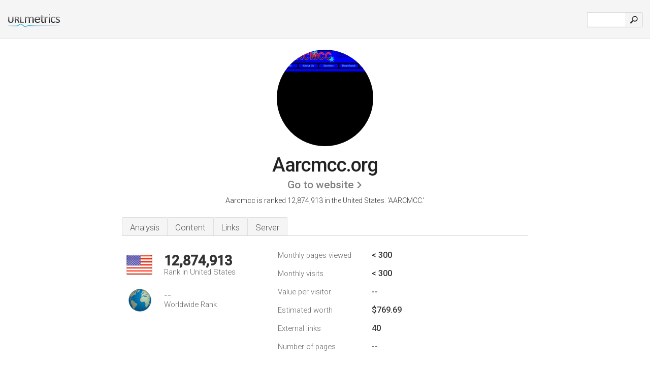

--- FILE ---
content_type: text/html; charset=UTF-8
request_url: http://urlm.co/www.aarcmcc.org
body_size: 4277
content:
<!DOCTYPE html PUBLIC "-//W3C//DTD XHTML 1.0 Strict//EN" "http://www.w3.org/TR/xhtml1/DTD/xhtml1-strict.dtd"><html xmlns="http://www.w3.org/1999/xhtml">



<head><meta http-equiv="Content-Type" content="text/html; charset=utf-8" /><title>www.Aarcmcc.org - AARCMCC</title><meta name="description" content="In the United States, Aarcmcc.org is ranked 12,874,913, with an estimated < 300 monthly visitors a month. Click to view other data about this site." /><meta name="keywords" content="aarcmcc.org, aarcmcc" />
<link rel="stylesheet" type="text/css" href="http://fonts.googleapis.com/css?family=Roboto:300,500" />
<link href="http://www.img-urlm.com/css/style_all_base_nhr.css" type="text/css" rel="stylesheet" />


    	<link rel="icon" type="image" href="http://upulse.co/favicon.ico"/></head><body><div class="main_wrapper"><div class="main_header">
<div class="header_logo_us"><a href="/"><img src="http://upulse.co/images/us/logo.gif" /></a></div>
<div class="search_div_main">
<div class="input_div">
<form method="post" action="/" id="check">
<input type="hidden" name="action" value="fetch_statistics" />
    <div id="masthead-search"> 
          <input type="text" name="url" id="url" value="" class="url" />
        </div>
    </div>    
<input class="submit" type="submit" value=""/>
</form>
    </div>
<div class="header_right_part">
</div>
</div><div class="page_middle_part_border"><div class="page_middle_part"><div class="page_right_part">
<div class="divimg">

<img class="img_thumbshot_image" src="http://www.img-urlm.com/i/aarcmcc.org.jpg" />


</div>
</div><div class="page_left_part"><div class="heading_div"><style>
.h1top_div h1 {
  font-size: 1em !important;
  font-weight: normal;
  margin: 0;
  padding: 0;
}
</style>

<div class="h1top_div"><h1><span>Aarcmcc.org</span></h1></div>



<div class="em_f_div"><em class="f_sixteen_www"><a target="_blank" rel="nofollow" class="a_sixteen_gtn_sub" href="http://www.aarcmcc.org" />Go to website</a></em></div>


<p class="para_sent_top">Aarcmcc is ranked 12,874,913 in the United States. <!-- google_ad_section_start -->'AARCMCC.'<!-- google_ad_section_end --></p></div> 








<!-- google_ad_section_start(weight=ignore) --><div class="content_tabs"><ul class="idTabs"><li class="sum"><a href="#web">Analysis</a></li><li><a href="#content_t">Content</a></li><li><a href="#links_two">Links</a></li><li><a href="#server_two">Server</a></li></ul></div><!-- google_ad_section_end --><div id="summary"><!-- google_ad_section_start(weight=ignore) --><div class="content_one_left"><p style="background: url('http://upulse.co/images/us.gif') no-repeat scroll left bottom transparent;" class="pfirst"><span class="pfirstspanone">12,874,913</span><span class="pfirstspantwo">Rank in United States</span></p><p style="background: url('http://upulse.co/images/globe.gif') no-repeat scroll left bottom transparent;" class="psecond"><span class="psecondspanone">--</span><span class="pfirstspantwo">Worldwide Rank</span></p></div><div class="content_one_right"><table class="white_main"><tbody><tr><td class="wh_one">Monthly pages viewed</td><td class="wh_two">< 300</td><td class="wh_three"></td></tr><tr><td class="wh_one">Monthly visits</td><td class="wh_two">< 300</td><td class="wh_three"></td></tr><tr><td class="wh_one">Value per visitor</td><td class="wh_two">--</td><td class="wh_three"></td></tr><tr><td class="wh_one">Estimated worth</td><td class="wh_two">$769.69</td><td class="wh_three"></td></tr><tr><td class="wh_one">External links</td><td class="wh_two">40</td><td class="wh_three"></td></tr><tr><td class="wh_one">Number of pages</td><td class="wh_two">--</td><td class="wh_three"></td></tr></tbody></table></div><div style="clear: both;"></div><div class="content_disclaim"><p class="disclaim"> Last Updated: 04/15/2018 . Estimated data, read disclaimer.</p></div><!-- google_ad_section_end --></div><div id="web"><!-- google_ad_section_start(weight=ignore) --><span id="content_t">Content</span><h1>www.Aarcmcc.org</h1><!-- google_ad_section_end --><!-- google_ad_section_start(weight=ignore) --><p class="bpad"><font class="ptab">Age:</font> The domain is 14 years and 10 months old.</p><!-- google_ad_section_end --><!-- google_ad_section_start(weight=ignore) -->


<!-- google_ad_section_end --><span id="links_two">Links</span><!-- google_ad_section_start --><ul class="links_ul"><li class="special_top"><span>Links out </span></li><li class="ulb"><a rel="nofollow" href="/g/o/a/734297" />launcestonrc.com</a> Launceston R/C Racers | R/C car racing in the north of Tasmania</li><li class="ulb"><a rel="nofollow" href="/g/o/a/734299" />precc.org.au</a> Perth Radio Electric Car Club (Inc)</li><li class="ulb"><a rel="nofollow" href="/g/o/a/734300" />castlehillraceway.com</a> Castle Hill Raceway 2010</li><li class="ulb"><a rel="nofollow" href="/g/o/a/734302" />pdnracing.org.au</a> Penrith District Nitro Racing Inc.</li></ul><!-- google_ad_section_end --><span id="server_two">Server</span><!-- google_ad_section_start(weight=ignore) --><table class="content_table_main"><tr class="tdblue"><td colspan="2">Server Location</td></tr><tr><td class="maptexttd"> Oc3 Networks Web Solutions Llc<br />California<br />United States <br /> 37.300275, -93.339844</td><td class="maptexttdtwo"><div style="width: 100%; height:100px;" class="google-map" data-lat="37.300275" data-lng=" -93.339844"></div></td></tr></table><p class="fct">It is written for ASP.NET language. It is hosted by Oc3 Networks Web Solutions Llc California, using Microsoft-IIS/6 web server. It has 2 DNS records, <i>ns8.silvertech.com.au</i>, and <i>ns7.silvertech.com.au</i>.</p><p class="bpad"><font class="ptab">IP:</font> 66.63.181.74</p><p class="bpad"><font class="ptab">Powered by:</font> ASP.NET</p><p class="bpad"><font class="ptab">Web Server:</font> Microsoft-IIS/6</p><p class="bpad"><font class="ptab">Encoding:</font> iso-8859-1</p></div><div id="server_three"><table class="content_table_main"><tr class="tdblue"><td> PING www. (66.63.181.74) 56(84) bytes of data.</td><td class="tdwidth"></td></tr><tr><td>64 bytes from 66.63.181.74: icmp_req=1 ttl=120 </td><td class="tdwidth">98.9 ms</td></tr><tr><td>64 bytes from 66.63.181.74: icmp_req=2 ttl=120 </td><td class="tdwidth">49.8 ms</td></tr><tr><td>64 bytes from 66.63.181.74: icmp_req=3 ttl=120 </td><td class="tdwidth">49.8 ms</td></tr><tr><td></td><td class="tdwidth"></td></tr><tr><td>--- www. ping statistics ---</td><td class="tdwidth"></td></tr><tr><td>3 packets transmitted, 3 received, 0% packet loss, time 2002ms</td><td class="tdwidth"></td></tr><tr><td>rtt min/avg/max/mdev = 49.817/66.233/98.994/23.166 ms</td><td class="tdwidth"></td></tr><tr><td>rtt min/avg/max/mdev = 49.817/66.233/98.994/23.166 ms</td></tr></table><p class="fct">A time of 98.9 ms, is recorded in a ping test.</p><table class="content_table_main"><tr class="tdblue"><td colspan="2">Server Setup</td></tr><tr><th> Content-Length:</th><td>10901 </td></tr><tr><th>Content-Type:</th><td>text/html </td></tr><tr><th>Content-Location:</th><td>/index.html </td></tr><tr><th>Last-Modified:</th><td>-- </td></tr><tr><th>Accept-Ranges:</th><td>bytes </td></tr><tr><th>ETag:</th><td>"a0bbabc8e67cc1:646e9" </td></tr><tr><th>Server:</th><td>Microsoft-IIS/6.0 </td></tr><tr><th>X-Powered-By:</th><td>ASP.NET </td></tr><tr><th>Date:</th><td>--</td></tr></table><!-- google_ad_section_end --></div><!-- google_ad_section_start(weight=ignore) --><div id="relatedn"><div class="similarbox">Similar domains</div><ul id="relatedsites"><li><a href="/www.aarcmediagroup.com"><img class="smallthumb" src="[data-uri]" data-src="http://urlimg.co/aarcmediagroup.com.jpg" alt="aarcmediagroup.com miva merchant 5.5, custom, design" title="aarcmediagroup.com miva merchant 5.5, custom, design"></a><p>aarcmediagroup.com</p></li><li><a href="/www.aarco.co.uk"><img class="smallthumb" src="[data-uri]" data-src="http://urlimg.co/aarco.co.uk.jpg" alt=" Links, Contact-us, have we built near you, Our Studio Building Advice" title=" Links, Contact-us, have we built near you, Our Studio Building Advice"></a><p>aarco.co.uk</p></li><li><a href="/www.aarco.com"><img class="smallthumb" src="[data-uri]" data-src="http://urlimg.co/aarco.com.jpg" alt="" title=""></a><p>aarco.com</p></li><li><a href="/www.aarcoamerican.com"><img class="smallthumb" src="[data-uri]" data-src="http://urlimg.co/aarcoamerican.com.jpg" alt="Chicago SR22 Auto Insurance - Cheap IL Car Insurance - Aarco American Inc" title="Chicago SR22 Auto Insurance - Cheap IL Car Insurance - Aarco American Inc"></a><p>aarcoamerican.com</p></li><li><a href="/www.aarcobaths.com"><img class="smallthumb" src="[data-uri]" data-src="http://urlimg.co/aarcobaths.com.jpg" alt="Bathtub Refinishing Chicago/suburbs, Tile Resurfacing Chicago Area, Tile Re-Grouting Chicago - Home" title="Bathtub Refinishing Chicago/suburbs, Tile Resurfacing Chicago Area, Tile Re-Grouting Chicago - Home"></a><p>aarcobaths.com</p></li></ul></div><!-- google_ad_section_end --></div>




</div></div><div class="main_footer">
<!-- google_ad_section_start(weight=ignore) -->
<div id="container4">
	<div id="container3">
		<div id="container2">
			<div id="container1">
				<div id="col1">
				<ul>               

<li>
<a href="/sm/0/">0</a>
<a href="/sm/a/">A</a>
<a href="/sm/b/">B</a>
<a href="/sm/c/">C</a>
<a href="/sm/d/">D</a>
<a href="/sm/e/">E</a>
<a href="/sm/f/">F</a>
<a href="/sm/g/">G</a>
<a href="/sm/h/">H</a>
<a href="/sm/i/">I</a>
<a href="/sm/j/">J</a>
<a href="/sm/k/">K</a>
<a href="/sm/l/">L</a>
<a href="/sm/m/">M</a>
</li><li>
<a href="/sm/n/">N</a>
<a href="/sm/o/">O</a>
<a href="/sm/p/">P</a>
<a href="/sm/q/">Q</a>
<a href="/sm/r/">R</a>
<a href="/sm/s/">S</a>
<a href="/sm/t/">T</a>
<a href="/sm/u/">U</a>
<a href="/sm/v/">V</a>
<a href="/sm/w/">W</a>
<a href="/sm/x/">X</a>
<a href="/sm/y/">Y</a>
<a href="/sm/z/">Z</a>
</li>
</ul>
                    
                                        
				</div>
				<div id="col2">
<ul>

<li><a href="/about-us/">About us</a></li>
<li><a href="/contact/">Contact</a></li>
<li><a href="/remove/">Remove website</a></li>
<li><a href="/blog/">Blog</a></li>
</ul>
				</div>
				<div id="col3">
                <ul>

<li><a href="/disclaimer/">Disclaimer</a></li>
<li><a href="/privacy-policy/">Privacy Policy</a></li>
<li><a href="/terms-of-service/">Terms of Service</a></li>
</ul>

				</div>
				<div id="col4">
					<ul>

<li><a href="http://www.facebook.com/pages/UrlPulse/446452205374861">Facebook</a></li>
<li><a href="https://twitter.com/urlpulse_com">Twitter</a></li>
					
                        <li>&copy; 2026</li>
					</ul>
			</div>
			</div>
		</div>
	</div>
</div>

<div id="clear"></div>

<!-- google_ad_section_end --></div>


</div><!-- google_ad_section_start(weight=ignore) --><script src="//ajax.googleapis.com/ajax/libs/jquery/2.1.3/jquery.min.js"></script><script> $(function() { $("img").unveil(50); }); </script><script src="//upulse.co/js/jquery.unveil.combined.lazy-load-google-maps.js"></script><script> ;( function( $, window, document, undefined ) { var $window = $( window ), mapInstances = [], $pluginInstance = $( '.google-map' ).lazyLoadGoogleMaps( { callback: function( container, map ) { var $container = $( container ), center = new google.maps.LatLng( $container.attr( 'data-lat' ), $container.attr( 'data-lng' ) ); map.setOptions({ zoom: 10, center: center, scrollwheel: false }); new google.maps.Marker({ position: center, map: map }); $.data( map, 'center', center ); mapInstances.push( map ); var updateCenter = function(){ $.data( map, 'center', map.getCenter() ); }; google.maps.event.addListener( map, 'dragend', updateCenter ); google.maps.event.addListener( map, 'zoom_changed', updateCenter ); google.maps.event.addListenerOnce( map, 'idle', function(){ $container.addClass( 'is-loaded' ); }); } }); $window.on( 'resize', $pluginInstance.debounce( 1000, function() { $.each( mapInstances, function() { this.setCenter( $.data( this, 'center' ) ); }); })); })( jQuery, window, document ); </script><script type="text/javascript"> var sc_project=8872071; var sc_invisible=1; var sc_security="c538c461"; var scJsHost = (("https:" == document.location.protocol) ? "https://secure." : "http://www."); document.write("<sc"+"ript type='text/javascript' src='" + scJsHost+ "statcounter.com/counter/counter.js'></"+"script>"); </script><script> (function(i,s,o,g,r,a,m){i['GoogleAnalyticsObject']=r;i[r]=i[r]||function(){ (i[r].q=i[r].q||[]).push(arguments)},i[r].l=1*new Date();a=s.createElement(o), m=s.getElementsByTagName(o)[0];a.async=1;a.src=g;m.parentNode.insertBefore(a,m) })(window,document,'script','https://www.google-analytics.com/analytics.js','ga'); ga('create', 'UA-28260833-1', 'auto'); ga('send', 'pageview'); </script><!-- google_ad_section_end --></body></html> 